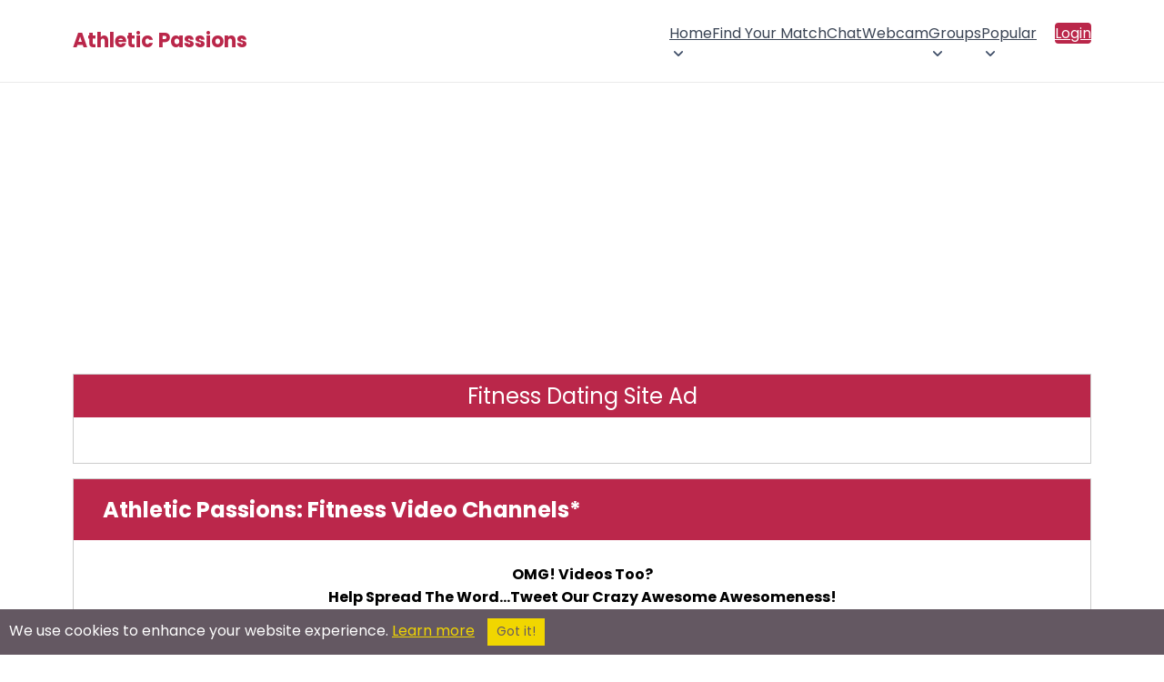

--- FILE ---
content_type: text/html; charset=utf-8
request_url: https://www.google.com/recaptcha/api2/aframe
body_size: 268
content:
<!DOCTYPE HTML><html><head><meta http-equiv="content-type" content="text/html; charset=UTF-8"></head><body><script nonce="j1y2CGR6GwXrkzGvm-EbRg">/** Anti-fraud and anti-abuse applications only. See google.com/recaptcha */ try{var clients={'sodar':'https://pagead2.googlesyndication.com/pagead/sodar?'};window.addEventListener("message",function(a){try{if(a.source===window.parent){var b=JSON.parse(a.data);var c=clients[b['id']];if(c){var d=document.createElement('img');d.src=c+b['params']+'&rc='+(localStorage.getItem("rc::a")?sessionStorage.getItem("rc::b"):"");window.document.body.appendChild(d);sessionStorage.setItem("rc::e",parseInt(sessionStorage.getItem("rc::e")||0)+1);localStorage.setItem("rc::h",'1769645332524');}}}catch(b){}});window.parent.postMessage("_grecaptcha_ready", "*");}catch(b){}</script></body></html>